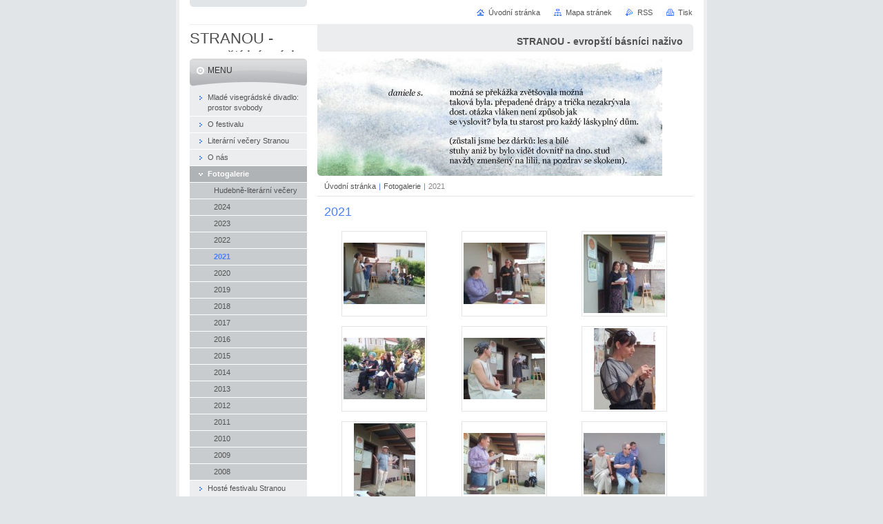

--- FILE ---
content_type: text/html; charset=UTF-8
request_url: https://www.festivalstranou.cz/fotogalerie/2021/
body_size: 6794
content:
<!--[if lte IE 9]><!DOCTYPE HTML PUBLIC "-//W3C//DTD HTML 4.01 Transitional//EN" "https://www.w3.org/TR/html4/loose.dtd"><![endif]-->
<!DOCTYPE html>

<!--[if IE]><html class="ie" lang="cs"><![endif]-->
<!--[if gt IE 9]><!--> 
<html lang="cs">
<!--<![endif]-->
<head>
	<!--[if lte IE 9]><meta http-equiv="X-UA-Compatible" content="IE=EmulateIE7"><![endif]-->
	<base href="https://www.festivalstranou.cz/">
  <meta charset="utf-8">
  <meta name="description" content="">
  <meta name="keywords" content="">
  <meta name="generator" content="Webnode">
  <meta name="apple-mobile-web-app-capable" content="yes">
  <meta name="apple-mobile-web-app-status-bar-style" content="black">
  <meta name="format-detection" content="telephone=no">
    <link rel="icon" type="image/svg+xml" href="/favicon.svg" sizes="any">  <link rel="icon" type="image/svg+xml" href="/favicon16.svg" sizes="16x16">  <link rel="icon" href="/favicon.ico"><link rel="canonical" href="https://www.festivalstranou.cz/fotogalerie/2021/">
<script type="text/javascript">(function(i,s,o,g,r,a,m){i['GoogleAnalyticsObject']=r;i[r]=i[r]||function(){
			(i[r].q=i[r].q||[]).push(arguments)},i[r].l=1*new Date();a=s.createElement(o),
			m=s.getElementsByTagName(o)[0];a.async=1;a.src=g;m.parentNode.insertBefore(a,m)
			})(window,document,'script','//www.google-analytics.com/analytics.js','ga');ga('create', 'UA-797705-6', 'auto',{"name":"wnd_header"});ga('wnd_header.set', 'dimension1', 'W1');ga('wnd_header.set', 'anonymizeIp', true);ga('wnd_header.send', 'pageview');var pageTrackerAllTrackEvent=function(category,action,opt_label,opt_value){ga('send', 'event', category, action, opt_label, opt_value)};</script>
  <link rel="alternate" type="application/rss+xml" href="https://festivalstranou.cz/rss/all.xml" title="">
<!--[if lte IE 9]><style type="text/css">.cke_skin_webnode iframe {vertical-align: baseline !important;}</style><![endif]-->
	<title>2021 :: STRANOU - evropští básníci naživo</title>
	<meta name="robots" content="index, follow">
	<meta name="googlebot" content="index, follow">
	<script type="text/javascript" src="https://d11bh4d8fhuq47.cloudfront.net/_system/skins/v10/50000029/js/functions.js"></script>
	<link rel="stylesheet" type="text/css" href="https://d11bh4d8fhuq47.cloudfront.net/_system/skins/v10/50000029/css/style.css" media="screen,projection,handheld,tv">
	<link rel="stylesheet" type="text/css" href="https://d11bh4d8fhuq47.cloudfront.net/_system/skins/v10/50000029/css/print.css" media="print">
	<!--[if gte IE 5]>
	<link rel="stylesheet" type="text/css" href="https://d11bh4d8fhuq47.cloudfront.net/_system/skins/v10/50000029/css/style-ie.css" media="screen,projection,handheld,tv">
	<![endif]-->

				<script type="text/javascript">
				/* <![CDATA[ */
					
					if (typeof(RS_CFG) == 'undefined') RS_CFG = new Array();
					RS_CFG['staticServers'] = new Array('https://d11bh4d8fhuq47.cloudfront.net/');
					RS_CFG['skinServers'] = new Array('https://d11bh4d8fhuq47.cloudfront.net/');
					RS_CFG['filesPath'] = 'https://www.festivalstranou.cz/_files/';
					RS_CFG['filesAWSS3Path'] = 'https://bc86db4770.clvaw-cdnwnd.com/cc6ac18cf55088cf4def5bf31a93b727/';
					RS_CFG['lbClose'] = 'Zavřít';
					RS_CFG['skin'] = 'default';
					if (!RS_CFG['labels']) RS_CFG['labels'] = new Array();
					RS_CFG['systemName'] = 'Webnode';
						
					RS_CFG['responsiveLayout'] = 0;
					RS_CFG['mobileDevice'] = 0;
					RS_CFG['labels']['copyPasteSource'] = 'Více zde:';
					
				/* ]]> */
				</script><script type="text/javascript" src="https://d11bh4d8fhuq47.cloudfront.net/_system/client/js/compressed/frontend.package.1-3-108.js?ph=bc86db4770"></script><style type="text/css"></style></head>

<body>
	<!-- PAGE -->
	<div id="page">

		<div id="wrapper">

			<!-- HEADER -->
			<div id="header">
				<div id="logo"><a href="home/" title="Přejít na úvodní stránku."><span id="rbcSystemIdentifierLogo">STRANOU - evropští básníci naživo</span></a></div>
				<h3 id="slogan"><span id="rbcCompanySlogan" class="rbcNoStyleSpan">STRANOU - evropští básníci naživo</span></h3>
			</div><!-- / id="header" -->
			<!-- / HEADER -->

			<hr class="hidden">

			<!-- MAIN ZONE -->
			<div id="main" class="floatRight">

				<!-- ILLUSTRATION -->
				<div id="illustration">
					<img src="https://bc86db4770.clvaw-cdnwnd.com/cc6ac18cf55088cf4def5bf31a93b727/200002488-e874ae8f94/pohlednice_Crosara_1.jpg?ph=bc86db4770" width="500" height="354" alt="">
					<span class="masque"><!-- masque --></span>
				</div><!-- / id="illustration" -->
				<!-- / ILLUSTRATION -->

				<hr class="hidden">

				<!-- NAVIGATOR -->
				<div id="pageNavigator" class="rbcContentBlock"><a class="navFirstPage" href="/home/">Úvodní stránka</a><span> | </span><a href="/fotogalerie/">Fotogalerie</a><span> | </span><span id="navCurrentPage">2021</span><hr class="hidden"></div>				<!-- / NAVIGATOR -->

				<!-- CONTENT -->
				<div id="content">

					<!-- CENTER ZONE ~ MAIN -->
					<div id="mainZone" class="colA">


			


						<!-- PHOTOGALLERY -->
						<div class="box photogallery">
							<div class="content list small">

								<h2><span>2021</span></h2>

			
		
			

									
			

								<a class="photo" href="/album/2021/img-20210611-171411-jpg/" onclick="RubicusFrontendIns.showPhotogalleryDetailPhoto(this.href); Event.stop(event);" title="Zobrazit celou fotografii.">
									<span class="image"><span><img src="https://bc86db4770.clvaw-cdnwnd.com/cc6ac18cf55088cf4def5bf31a93b727/system_preview_small_200009185-372e3372e5/IMG_20210611_171411.jpg" width="118" height="89" alt="/album/2021/img-20210611-171411-jpg/"></span></span>
									
								</a><!-- / class="photo" -->

			
		
			

								<p class="hidden"><span>&mdash;&mdash;&mdash;</span></p>

			
		
			

								<a class="photo" href="/album/2021/img-20210611-171820-1-jpg/" onclick="RubicusFrontendIns.showPhotogalleryDetailPhoto(this.href); Event.stop(event);" title="Zobrazit celou fotografii.">
									<span class="image"><span><img src="https://bc86db4770.clvaw-cdnwnd.com/cc6ac18cf55088cf4def5bf31a93b727/system_preview_small_200009186-ea5e3ea5e5/IMG_20210611_171820 (1).jpg" width="118" height="89" alt="/album/2021/img-20210611-171820-1-jpg/"></span></span>
									
								</a><!-- / class="photo" -->

			
		
			

								<p class="hidden"><span>&mdash;&mdash;&mdash;</span></p>

			
		
			

								<a class="photo" href="/album/2021/img-20210611-172223-jpg/" onclick="RubicusFrontendIns.showPhotogalleryDetailPhoto(this.href); Event.stop(event);" title="Zobrazit celou fotografii.">
									<span class="image"><span><img src="https://bc86db4770.clvaw-cdnwnd.com/cc6ac18cf55088cf4def5bf31a93b727/system_preview_small_200009187-d8892d8894/IMG_20210611_172223.jpg" width="118" height="114" alt="/album/2021/img-20210611-172223-jpg/"></span></span>
									
								</a><!-- / class="photo" -->

			
		

			
		
			

								<p class="hidden cleaner"><span>&mdash;&mdash;&mdash;</span></p>

			
		
			

									
			

								<a class="photo" href="/album/2021/img-20210611-173405-jpg/" onclick="RubicusFrontendIns.showPhotogalleryDetailPhoto(this.href); Event.stop(event);" title="Zobrazit celou fotografii.">
									<span class="image"><span><img src="https://bc86db4770.clvaw-cdnwnd.com/cc6ac18cf55088cf4def5bf31a93b727/system_preview_small_200009188-62ccf62cd1/IMG_20210611_173405.jpg" width="118" height="89" alt="/album/2021/img-20210611-173405-jpg/"></span></span>
									
								</a><!-- / class="photo" -->

			
		
			

								<p class="hidden"><span>&mdash;&mdash;&mdash;</span></p>

			
		
			

								<a class="photo" href="/album/2021/img-20210611-173606-1-jpg/" onclick="RubicusFrontendIns.showPhotogalleryDetailPhoto(this.href); Event.stop(event);" title="Zobrazit celou fotografii.">
									<span class="image"><span><img src="https://bc86db4770.clvaw-cdnwnd.com/cc6ac18cf55088cf4def5bf31a93b727/system_preview_small_200009189-7863178633/IMG_20210611_173606 (1).jpg" width="118" height="89" alt="/album/2021/img-20210611-173606-1-jpg/"></span></span>
									
								</a><!-- / class="photo" -->

			
		
			

								<p class="hidden"><span>&mdash;&mdash;&mdash;</span></p>

			
		
			

								<a class="photo" href="/album/2021/img-20210611-175635-jpg/" onclick="RubicusFrontendIns.showPhotogalleryDetailPhoto(this.href); Event.stop(event);" title="Zobrazit celou fotografii.">
									<span class="image"><span><img src="https://bc86db4770.clvaw-cdnwnd.com/cc6ac18cf55088cf4def5bf31a93b727/system_preview_small_200009190-2ede52ede7/IMG_20210611_175635.jpg" width="89" height="118" alt="/album/2021/img-20210611-175635-jpg/"></span></span>
									
								</a><!-- / class="photo" -->

			
		

			
		
			

								<p class="hidden cleaner"><span>&mdash;&mdash;&mdash;</span></p>

			
		
			

									
			

								<a class="photo" href="/album/2021/img-20210611-180139-jpg/" onclick="RubicusFrontendIns.showPhotogalleryDetailPhoto(this.href); Event.stop(event);" title="Zobrazit celou fotografii.">
									<span class="image"><span><img src="https://bc86db4770.clvaw-cdnwnd.com/cc6ac18cf55088cf4def5bf31a93b727/system_preview_small_200009191-6232c6232e/IMG_20210611_180139.jpg" width="89" height="118" alt="/album/2021/img-20210611-180139-jpg/"></span></span>
									
								</a><!-- / class="photo" -->

			
		
			

								<p class="hidden"><span>&mdash;&mdash;&mdash;</span></p>

			
		
			

								<a class="photo" href="/album/2021/img-20210611-181150-jpg/" onclick="RubicusFrontendIns.showPhotogalleryDetailPhoto(this.href); Event.stop(event);" title="Zobrazit celou fotografii.">
									<span class="image"><span><img src="https://bc86db4770.clvaw-cdnwnd.com/cc6ac18cf55088cf4def5bf31a93b727/system_preview_small_200009192-96f0f96f11/IMG_20210611_181150.jpg" width="118" height="89" alt="/album/2021/img-20210611-181150-jpg/"></span></span>
									
								</a><!-- / class="photo" -->

			
		
			

								<p class="hidden"><span>&mdash;&mdash;&mdash;</span></p>

			
		
			

								<a class="photo" href="/album/2021/img-20210611-182738-jpg/" onclick="RubicusFrontendIns.showPhotogalleryDetailPhoto(this.href); Event.stop(event);" title="Zobrazit celou fotografii.">
									<span class="image"><span><img src="https://bc86db4770.clvaw-cdnwnd.com/cc6ac18cf55088cf4def5bf31a93b727/system_preview_small_200009193-6f47b6f47e/IMG_20210611_182738.jpg" width="118" height="89" alt="/album/2021/img-20210611-182738-jpg/"></span></span>
									
								</a><!-- / class="photo" -->

			
		

			
		
			

								<p class="hidden cleaner"><span>&mdash;&mdash;&mdash;</span></p>

			
		
			

									
			

								<a class="photo" href="/album/2021/img-20210611-182935-jpg/" onclick="RubicusFrontendIns.showPhotogalleryDetailPhoto(this.href); Event.stop(event);" title="Zobrazit celou fotografii.">
									<span class="image"><span><img src="https://bc86db4770.clvaw-cdnwnd.com/cc6ac18cf55088cf4def5bf31a93b727/system_preview_small_200009194-c62fec6300/IMG_20210611_182935.jpg" width="89" height="118" alt="/album/2021/img-20210611-182935-jpg/"></span></span>
									
								</a><!-- / class="photo" -->

			
		

			
		
			

								<p class="hidden cleaner"><span>&mdash;&mdash;&mdash;</span></p>

								<!-- PAGING -->
								<div class="pagination">

									<p class="hidden">&mdash;&mdash;&mdash;</p>

									


<div  class="paging">


<span  class="selected"><span class="pageText">1</span></span>
<span class="separator"><span class="separatorText">|</span></span>
<a href="/fotogalerie/2021/photogallerycbm_872690/10/"><span class="pageText">2</span></a>
<span class="separator"><span class="separatorText">|</span></span>
<a href="/fotogalerie/2021/photogallerycbm_872690/20/"><span class="pageText">3</span></a>
<span class="separator"><span class="separatorText">|</span></span>
<a href="/fotogalerie/2021/photogallerycbm_872690/30/"><span class="pageText">4</span></a>
<span class="separator"><span class="separatorText">|</span></span>
<a href="/fotogalerie/2021/photogallerycbm_872690/40/"><span class="pageText">5</span></a>
<a href="/fotogalerie/2021/photogallerycbm_872690/10/" class="right" title="Přejít na následující stránku." rel="next"><span class="rightText">&gt;</span></a>
<a href="/fotogalerie/2021/photogallerycbm_872690/40/" class="rightEnd" title="Přejít na poslední stránku."><span class="rightEndText">&gt;&gt;</span></a></div>

								</div><!-- / class="pagination" -->
								<!-- / PAGING -->

							</div><!-- / class="content list small" -->
						</div><!-- / class="box photogallery" -->
						<!-- / PHOTOGALLERY -->


						<hr class="hidden">


			
		<script type="text/javascript">/*<![CDATA[*/RS_CFG['useOldMobileTemplate'] = false;RubicusFrontendIns.setPhotogalleryInit('', '/servers/frontend/',['2021','LIGHTBOX',43,'{PHOTO} z {TOTAL}','Zavřít','Předchozí','Následující','Spustit automatické procházení obrázků','Pozastavit automatické procházení obrázků']);/*]]>*/</script>
					</div><!-- / id="mainZone" class="colA" -->
					<!-- / CENTER ZONE ~ MAIN -->

				</div><!-- / id="content" -->
				<!-- / CONTENT -->

			</div><!-- / id="main" class="floatRight" -->
			<!-- / MAIN ZONE -->

			<!-- SIDEBAR -->
			<div id="sidebar" class="colD floatLeft">





				<!-- MENU -->
				<div id="menu" class="box">
					<div class="content">

						<h2><span>Menu</span></h2>

		<ul class="menu">
	<li class="first"><a href="/mlade-visegradske-divadlo-prostor-svobody/"><span>Mladé visegrádské divadlo: prostor svobody</span></a></li>
	<li><a href="/o-festivalu/"><span>O festivalu</span></a></li>
	<li><a href="/literarni-vecery-stranou/"><span>Literární večery Stranou</span></a></li>
	<li><a href="/o-nas/"><span>O nás</span></a></li>
	<li class="open selected"><a href="/fotogalerie/"><span>Fotogalerie</span></a>
	<ul class="level1">
		<li class="first"><a href="/fotogalerie/literarni-vecery-v-citarne-mic/"><span>Hudebně-literární večery </span></a></li>
		<li><a href="/fotogalerie/2024/"><span>2024</span></a></li>
		<li><a href="/fotogalerie/2023/"><span>2023</span></a></li>
		<li><a href="/fotogalerie/2022/"><span>2022</span></a></li>
		<li class="selected activeSelected"><a href="/fotogalerie/2021/"><span>2021</span></a></li>
		<li><a href="/fotogalerie/a2020/"><span>2020</span></a></li>
		<li><a href="/fotogalerie/a2019/"><span>2019</span></a></li>
		<li><a href="/fotogalerie/a2018/"><span>2018</span></a></li>
		<li><a href="/fotogalerie/a2017/"><span>2017</span></a></li>
		<li><a href="/fotogalerie/a2016/"><span>2016</span></a></li>
		<li><a href="/fotogalerie/a2015/"><span>2015</span></a></li>
		<li><a href="/fotogalerie/a2014/"><span>2014</span></a></li>
		<li><a href="/fotogalerie/a2013/"><span>2013</span></a></li>
		<li><a href="/fotogalerie/a2012/"><span>2012</span></a></li>
		<li><a href="/fotogalerie/a2011/"><span>2011</span></a></li>
		<li><a href="/fotogalerie/a2010/"><span>2010</span></a></li>
		<li><a href="/fotogalerie/a2009/"><span>2009</span></a></li>
		<li class="last"><a href="/fotogalerie/a2008/"><span>2008</span></a></li>
	</ul>
	</li>
	<li><a href="/hoste-festivalu/"><span>Hosté festivalu Stranou</span></a></li>
	<li><a href="/program-festivalu/"><span>Program festivalu Stranou</span></a></li>
	<li><a href="/napsali-o-nas/"><span>Napsali o nás</span></a></li>
	<li><a href="/podporuji-nas/"><span>Podporují nás</span></a></li>
	<li><a href="/chcete-nas-podporit-/"><span>Chcete nás podpořit?</span></a></li>
	<li><a href="/kontakt/"><span>Kontakt</span></a></li>
	<li class="last"><a href="/video/"><span>Video a publikace ke stažení</span></a></li>
</ul>

						</div><!-- / class="content" -->
					</div><!-- / id="menu" class="box" -->
					<!-- / MENU -->

					<hr class="hidden">


					




				<!-- SEARCH -->
				<div id="search" class="box">
					<div class="content">

						<h2><span>Vyhledávání</span></h2>

		<form action="/search/" method="get" id="fulltextSearch">

							<fieldset>
								<label for="fulltextSearchText" class="hidden">Hledat:</label>
								<input type="text" id="fulltextSearchText" name="text" value="">
								<input class="submit" type="image" src="https://d11bh4d8fhuq47.cloudfront.net/_system/skins/v10/50000029/img/button-search.png" alt="Hledat">
								<script type="text/javascript">

									var ftText = document.getElementById("fulltextSearchText");

									if ( ftText.value == "" )
										ftText.value = "Hledat";

									ftText.tabIndex = "1";

									// Doplneni udalosti onfocus a onblur na pole pro zadani vyhledavaneho textu
									ftText.onfocus	= function() { checkInputValue(this, "Hledat"); };
									ftText.onblur		= function() { checkInputValue(this, "Hledat"); };

									// Kontrola odesilaneho vyhledavaneho textu, aby se neodesilal vychozi text
									document.getElementById("fulltextSearch").onsubmit = function() { return checkFormValue("Hledat"); };

								</script>
							</fieldset>

		</form>

					</div><!-- / class="content" -->
				</div><!-- / id="search" class="box" -->
				<!-- / SEARCH -->


				<hr class="hidden">


		



						<!-- CONTACT -->
						<div class="box contact">
							<div class="content">

								<h2><span>Kontakt</span></h2>

		

								<address>
									<strong>Stranou</strong>
									

									<br class="hidden">
									<span class="address">
Stranou, z.s.<br />
Krameriova 5/674<br />
266 01 Beroun<br />
<br />
IČO: 27009629<br />
Číslo účtu: 2700483364/2010<br />

									</span>

	
									

									<br class="hidden">
									<span class="email">
										<a href="&#109;&#97;&#105;&#108;&#116;&#111;:&#102;&#101;&#115;&#116;&#105;&#118;&#97;&#108;&#115;&#116;&#114;&#97;&#110;&#111;&#117;&#64;&#103;&#109;&#97;&#105;&#108;&#46;&#99;&#111;&#109;"><span id="rbcContactEmail">&#102;&#101;&#115;&#116;&#105;&#118;&#97;&#108;&#115;&#116;&#114;&#97;&#110;&#111;&#117;&#64;&#103;&#109;&#97;&#105;&#108;&#46;&#99;&#111;&#109;</span></a>
									</span>

	
									

									<br class="hidden">
									<span class="phone">
+420 775 069 422
									</span>

	
								</address>

		

							</div><!-- / class="content" -->
						</div><!-- / class="box contact" -->
						<!-- / CONTACT -->


						<hr class="hidden">


					




						<!-- WYSIWYG -->
						<div class="box wysiwyg">
							<div class="content wsw">
								<!-- WSW -->

		<p>&#160;</p>

								<!-- / WSW -->
							</div><!-- / class="content wsw" -->
						</div><!-- / class="box wysiwyg" -->
						<!-- / WYSIWYG -->


						<hr class="hidden">


		


						<!-- WYSIWYG -->
						<div class="box wysiwyg">
							<div class="content wsw">
								<!-- WSW -->

		

								<!-- / WSW -->
							</div><!-- / class="content wsw" -->
						</div><!-- / class="box wysiwyg" -->
						<!-- / WYSIWYG -->


						<hr class="hidden">


		


						<!-- WYSIWYG -->
						<div class="box wysiwyg">
							<div class="content wsw">
								<!-- WSW -->

		

								<!-- / WSW -->
							</div><!-- / class="content wsw" -->
						</div><!-- / class="box wysiwyg" -->
						<!-- / WYSIWYG -->


						<hr class="hidden">


		


						<!-- ARTICLES -->
						<div class="box articles">
							<div class="content list">

								<h2><span>Kalendář akcí</span></h2>

		

								<div class="item article">
									<h3 class="title"><a href="/news/literarni-vecer-s-biankou-bellovou/">Literární večer s Biankou Bellovou</a></h3>
									<ins>07.05.2023 08:14</ins>
									<div class="wsw">
										<!-- WSW -->


										<!-- / WSW -->
									</div><!-- / class="wsw" -->
								</div><!-- / class="item article" -->

		

								<p class="hidden">&mdash;&mdash;&mdash;</p>

		

								<div class="item article">
									<h3 class="title"><a href="/news/literarni-vecer-s-alici-horackovou/">Literární večer s Alicí Horáčkovou</a></h3>
									<ins>08.04.2023 09:10</ins>
									<div class="wsw">
										<!-- WSW -->


										<!-- / WSW -->
									</div><!-- / class="wsw" -->
								</div><!-- / class="item article" -->

		

								<p class="hidden">&mdash;&mdash;&mdash;</p>

		

								<div class="item article">
									<h3 class="title"><a href="/news/literarni-vecer-s-dorou-kapralovou/">Literární večer s Dorou Kaprálovou</a></h3>
									<ins>08.04.2023 09:09</ins>
									<div class="wsw">
										<!-- WSW -->


										<!-- / WSW -->
									</div><!-- / class="wsw" -->
								</div><!-- / class="item article" -->

		

								<p class="hidden">&mdash;&mdash;&mdash;</p>

		

								<div class="item article">
									<h3 class="title"><a href="/news/literarni-vecer-s-veronikou-bendovou/">Literární večer s Veronikou Bendovou</a></h3>
									<ins>26.01.2023 09:52</ins>
									<div class="wsw">
										<!-- WSW -->


										<!-- / WSW -->
									</div><!-- / class="wsw" -->
								</div><!-- / class="item article" -->

		

								<p class="hidden">&mdash;&mdash;&mdash;</p>

		

								<div class="item article">
									<h3 class="title"><a href="/news/literarni-vecer-s-krestanskym-teologem-publicistou-a-spisovatelem-zdenkem-a-emingerem/">Literární večer se Zdeňkem A. Emingerem</a></h3>
									<ins>26.01.2023 09:50</ins>
									<div class="wsw">
										<!-- WSW -->


										<!-- / WSW -->
									</div><!-- / class="wsw" -->
								</div><!-- / class="item article" -->

		

								<p class="hidden">&mdash;&mdash;&mdash;</p>

		

								<div class="item article">
									<h3 class="title"><a href="/news/literarni-vecer-s-martou-bartoskovou/">Literární večer s Martou Bartoškovou</a></h3>
									<ins>11.01.2023 13:41</ins>
									<div class="wsw">
										<!-- WSW -->


										<!-- / WSW -->
									</div><!-- / class="wsw" -->
								</div><!-- / class="item article" -->

		

								<p class="hidden">&mdash;&mdash;&mdash;</p>

		

								<div class="item article">
									<h3 class="title"><a href="/news/literarni-vecer-s-timem-postovitem/">Literární večer s Timem Postovitem</a></h3>
									<ins>13.10.2022 18:00</ins>
									<div class="wsw">
										<!-- WSW -->


										<!-- / WSW -->
									</div><!-- / class="wsw" -->
								</div><!-- / class="item article" -->

		

								<p class="hidden">&mdash;&mdash;&mdash;</p>

		

								<div class="item article">
									<h3 class="title"><a href="/news/literarni-vecer-s-irenou-douskovou/"> Literární večer s Irenou Douskovou </a></h3>
									<ins>26.05.2022 13:55</ins>
									<div class="wsw">
										<!-- WSW -->


										<!-- / WSW -->
									</div><!-- / class="wsw" -->
								</div><!-- / class="item article" -->

		

								<p class="hidden">&mdash;&mdash;&mdash;</p>

		

								<div class="item article">
									<h3 class="title"><a href="/news/literarni-vecer-s-marketou-pilatovou/"> Literární večer s Markétou Pilátovou</a></h3>
									<ins>20.05.2022 13:58</ins>
									<div class="wsw">
										<!-- WSW -->


										<!-- / WSW -->
									</div><!-- / class="wsw" -->
								</div><!-- / class="item article" -->

		

								<p class="hidden">&mdash;&mdash;&mdash;</p>

		

								<div class="item article">
									<h3 class="title"><a href="/news/literarni-vecer-s-terezou-bouckovou/"> Literární večer s Terezou Boučkovou</a></h3>
									<ins>20.05.2022 13:57</ins>
									<div class="wsw">
										<!-- WSW -->


										<!-- / WSW -->
									</div><!-- / class="wsw" -->
								</div><!-- / class="item article" -->

		

								

								<!-- PAGING -->
								<div class="pagination">

									<p class="hidden">&mdash;&mdash;&mdash;</p>

									


<div  class="paging">


<span  class="selected"><span class="pageText">1</span></span>
<span class="separator"><span class="separatorText">|</span></span>
<a href="/fotogalerie/2021/newscbm_992882/10/"><span class="pageText">2</span></a>
<span class="separator"><span class="separatorText">|</span></span>
<a href="/fotogalerie/2021/newscbm_992882/20/"><span class="pageText">3</span></a>
<span class="separator"><span class="separatorText">|</span></span>
<a href="/fotogalerie/2021/newscbm_992882/30/"><span class="pageText">4</span></a>
<span class="separator"><span class="separatorText">|</span></span>
<a href="/fotogalerie/2021/newscbm_992882/40/"><span class="pageText">5</span></a>
<a href="/fotogalerie/2021/newscbm_992882/10/" class="right" title="Přejít na následující stránku." rel="next"><span class="rightText">&gt;</span></a>
<a href="/fotogalerie/2021/newscbm_992882/50/" class="rightEnd" title="Přejít na poslední stránku."><span class="rightEndText">&gt;&gt;</span></a></div>

								</div><!-- / class="pagination" -->
								<!-- / PAGING -->

							</div><!-- / class="content list" -->
						</div><!-- / class="box articles" -->
						<!-- / ARTICLES -->


						<hr class="hidden">


		


						<!-- WYSIWYG -->
						<div class="box wysiwyg">
							<div class="content wsw">
								<!-- WSW -->

		

								<!-- / WSW -->
							</div><!-- / class="content wsw" -->
						</div><!-- / class="box wysiwyg" -->
						<!-- / WYSIWYG -->


						<hr class="hidden">


		


						<!-- WYSIWYG -->
						<div class="box wysiwyg">
							<div class="content wsw">
								<!-- WSW -->

		

								<!-- / WSW -->
							</div><!-- / class="content wsw" -->
						</div><!-- / class="box wysiwyg" -->
						<!-- / WYSIWYG -->


						<hr class="hidden">


		

			</div><!-- / id="sidebar" class="colD floatLeft" -->
			<!-- / SIDEBAR -->

		</div><!-- / id="wrapper" -->

        <div id="topBar">
        
            <div id="languageSelect"></div>			
            
            <!-- QUICK LINKS -->
            <ul id="quick">
                <li class="homepage"><a href="home/" title="Přejít na úvodní stránku.">Úvodní stránka</a></li>
                <li class="sitemap"><a href="/sitemap/" title="Přejít na mapu stránek.">Mapa stránek</a></li>
                <li class="rss"><a href="/rss/" title="RSS kanály">RSS</a></li>
                <li class="print"><a href="javascript:window.print();" title="Vytisknout stránku">Tisk</a></li>
            </ul><!-- / id="quick" -->
            <!-- / QUICK LINKS -->
            
        </div>
        
		<hr class="hidden">

		<!-- FOOTER -->
		<div id="footer">
			<p><span id="rbcFooterText" class="rbcNoStyleSpan">© 2010 Všechna práva vyhrazena.</span></p>
			<p id="rubicus"><span class="rbcSignatureText">Vytvořeno službou <a href="https://www.webnode.cz?utm_source=brand&amp;utm_medium=footer&amp;utm_campaign=premium" rel="nofollow" >Webnode</a></span></p>
		</div><!-- / id="footer" -->
		<!-- / FOOTER -->

	</div><!-- / id="page" -->
	<!-- / PAGE -->

	<script type="text/javascript">
		/* <![CDATA[ */

			RubicusFrontendIns.addObserver
			({

				onContentChange: function ()
				{
					RubicusFrontendIns.faqInit('faq', 'answerBlock');
				},

				onStartSlideshow: function()
				{
					$('slideshowControl').innerHTML	= 'Pozastavit prezentaci';
					$('slideshowControl').title			= 'Pozastavit automatické procházení obrázků';
					slideshowHover($('slideshowControl'), true);

					$('slideshowControl').onclick		= RubicusFrontendIns.stopSlideshow.bind(RubicusFrontendIns);
				},

				onStopSlideshow: function()
				{
					$('slideshowControl').innerHTML	= 'Spustit prezentaci';
					$('slideshowControl').title			= 'Spustit automatické procházení obrázků';
					slideshowHover($('slideshowControl'), true);

					$('slideshowControl').onclick		= RubicusFrontendIns.startSlideshow.bind(RubicusFrontendIns);
				},

				onShowImage: function()
				{
					if (RubicusFrontendIns.isSlideshowMode())
					{
						$('slideshowControl').innerHTML	= 'Pozastavit prezentaci';
						$('slideshowControl').title			= 'Pozastavit automatické procházení obrázků';
						slideshowHover($('slideshowControl'), false);

						$('slideshowControl').onclick		= RubicusFrontendIns.stopSlideshow.bind(RubicusFrontendIns);
					}
				}

			});

			RubicusFrontendIns.faqInit('faq', 'answerBlock');

			RubicusFrontendIns.addFileToPreload('https://d11bh4d8fhuq47.cloudfront.net/_system/skins/v10/50000029/img/loading.gif');
			RubicusFrontendIns.addFileToPreload('https://d11bh4d8fhuq47.cloudfront.net/_system/skins/v10/50000029/img/button-hover.png');
			RubicusFrontendIns.addFileToPreload('https://d11bh4d8fhuq47.cloudfront.net/_system/skins/v10/50000029/img/button-fulltext-hover.png');
			RubicusFrontendIns.addFileToPreload('https://d11bh4d8fhuq47.cloudfront.net/_system/skins/v10/50000029/img/slideshow-start-hover.png');
			RubicusFrontendIns.addFileToPreload('https://d11bh4d8fhuq47.cloudfront.net/_system/skins/v10/50000029/img/slideshow-pause-hover.png');

		/* ]]> */
	</script>

<div id="rbcFooterHtml"></div><script type="text/javascript">var keenTrackerCmsTrackEvent=function(id){if(typeof _jsTracker=="undefined" || !_jsTracker){return false;};try{var name=_keenEvents[id];var keenEvent={user:{u:_keenData.u,p:_keenData.p,lc:_keenData.lc,t:_keenData.t},action:{identifier:id,name:name,category:'cms',platform:'WND1',version:'2.1.157'},browser:{url:location.href,ua:navigator.userAgent,referer_url:document.referrer,resolution:screen.width+'x'+screen.height,ip:'18.188.26.16'}};_jsTracker.jsonpSubmit('PROD',keenEvent,function(err,res){});}catch(err){console.log(err)};};</script></body>
</html>
